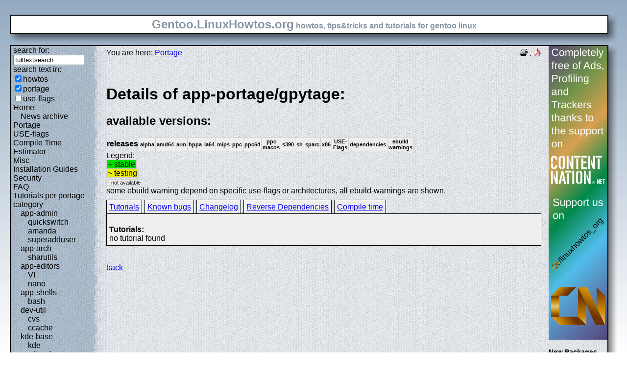

--- FILE ---
content_type: text/html; charset=UTF-8
request_url: https://gentoo.linuxhowtos.org/portage/app-portage/gpytage
body_size: 8603
content:
<?xml version="1.0" encoding="UTF-8"?><!DOCTYPE html    PUBLIC "-//W3C//DTD XHTML 1.1//EN"
        "http://www.w3.org/TR/xhtml11/DTD/xhtml11.dtd">
<html xmlns="http://www.w3.org/1999/xhtml" xml:lang="en">
<head>  <meta http-equiv="content-language" content="en" />  <meta name="language" content="english, en" />  <meta name="generator" content="LeopardCMS Content Management System (www.LeopardCMS.com)" />  <meta name="robots" content="index,follow" />  <meta name="revisit-after" content="7 days" />  <link rel="alternate" type="application/rss+xml" title="RSS-Newsfeed" href="//gentoo.linuxhowtos.org/news.rss" />
  <link rel="alternate" type="application/rdf+xml" title="RDF-Newsfeed" href="//gentoo.linuxhowtos.org/news.rdf" />
  <link rel="alternate" type="application/atom+xml" title="Atom-Newsfeed" href="//gentoo.linuxhowtos.org/news.xml" />
  <title>Gentoo Linux Howtos: Portage -&gt; Browse Portage</title>  <style type="text/css" title="normalStyle">  @import "/css/blue.css";  @import "/css/nonie.css";      /*.shadb { width:100%; }*/      .firefox { position:absolute; right:45px; top:6px; z-index:10;}    .invisible { display:none; }  .sep { display:none; }  .portageavail { width:1%; border-collapse:collapse;}  .portageavail td,.portageavail th { text-align:center;}  .na,.hide,.hide2 { background-color:#EEE; font-size:70%;}  .in { background-color:#EE0; }  .st { background-color:#0D0; }  .na, .in,.st,.hide,.hide2 {border:1px solid #CCC; padding-left:2px; padding-right:2px;}  #otherlhto { font-size:0.8em; }  .content textarea { width:90%;}  .tiny { display:none; }  #portsel { margin-top:15px; }  #portsel .n { display:inline;padding:5px;margin-right:5px; border:1px solid #000; background-color:#EEE; border-bottom:0px; height:20px;}  #portageinfo {border:1px solid #000; margin-top:4px; background-color:#EEE; padding-bottom:10px; padding:5px;}/*  .bugzilla td ,.bugzilla th { border-left:0px; }*/  </style>    <script type="text/javascript" src="https://static.linuxhowtos.org/js/resize.js"></script>
  </head><body>  <div><img src="/data/bluefade2.jpg" alt="" id="background"/></div>  <div class="invisible"><a href="#contentlink" title="jump to the content">jump to the content</a></div>  <div id="main">    <div class="inner">      <table summary="logo elements">        <tr><td class="bd" id="logo" colspan="2" rowspan="2"><span id="logotext">Gentoo.LinuxHowtos.org</span> howtos, tips&amp;tricks and tutorials for gentoo linux</td><td class="shadt"><img src="/data/shadow-tr.png" alt="" /></td></tr>        <tr><td class="shadr"><img src="/data/blank.gif" width="18" height="1" alt="" /></td></tr>        <tr><td class="shadl"><img src="/data/shadow-bl.png" width="18" alt=""/></td><td class="shadb"><img src="/data/blank.gif" height="18" alt="" /></td><td class="shadimg"><img src="/data/border-rb.png" height="18" width="18" alt="" /></td></tr></table>    </div>    <div class="inner">      <table summary="main layout table">        <tr>	  <td class="bd" id="mc" colspan="2" rowspan="2">	  <table summary="content">	  <tr><td id="leftcontent">	  <div class="tiny">from small one page howto to huge articles all in one place</div>	      <form method="post" action="/search/"><div><input type="hidden" name="content" value="-99" />
<label for="fulltextsearch">search for: <br /></label><input type="text" name="query" id="fulltextsearch" size="16" value="fulltextsearch" />
<br />search text in:<br />
<input type="checkbox" id="searchtype1" name="searchtype1" checked="checked" /><label for="searchtype1">howtos</label><br /><input type="checkbox" id="searchtype2" name="searchtype2" checked="checked" /><label for="searchtype2">portage</label><br /><input type="checkbox" id="searchtype3" name="searchtype3" /><label for="searchtype3">use-flags</label></div></form>
              <ul id="menu"><li><a href="/Home/" >Home</a><ul id="smenu1t1"><li><a href="/Newsarchive/" >News archive</a></li></ul></li><li><a href="/portage/" >Portage</a></li><li><a href="/useflags/" >USE-flags</a></li><li><a href="/compiletimeestimator/" >Compile Time Estimator</a></li><li><a href="/Misc/" >Misc</a></li><li><a href="/Installation Guides/" >Installation Guides</a></li><li><a href="/Security/" >Security</a></li><li><a href="/faq/" >FAQ</a></li><li><a href="/Tutorials per portage category/" >Tutorials per portage category</a><ul id="smenu1t10"><li><a href="/app-admin/" >app-admin</a><ul id="smenu2t11"><li><a href="/quickswitch/" >quickswitch</a></li><li><a href="/amanda/" >amanda</a></li><li><a href="/superadduser/" >superadduser</a></li></ul></li><li><a href="/app-arch/" >app-arch</a><ul id="smenu2t15"><li><a href="/sharutils/" >sharutils</a></li></ul></li><li><a href="/app-editors/" >app-editors</a><ul id="smenu2t17"><li><a href="/VI/" >VI</a></li><li><a href="/nano/" >nano</a></li></ul></li><li><a href="/app-shells/" >app-shells</a><ul id="smenu2t20"><li><a href="/bash/" >bash</a></li></ul></li><li><a href="/devutil/" >dev-util</a><ul id="smenu2t22"><li><a href="/cvs/" >cvs</a></li><li><a href="/ccache/" >ccache</a></li></ul></li><li><a href="/kde-base/" >kde-base</a><ul id="smenu2t25"><li><a href="/kde/" >kde</a></li></ul></li><li><a href="/media-gfx/" >media-gfx</a><ul id="smenu2t27"><li><a href="/gimp/" >gimp</a></li></ul></li><li><a href="/net-fs/" >net-fs</a><ul id="smenu2t29"><li><a href="/samba/" >samba</a></li></ul></li><li><a href="/net-misc/" >net-misc</a><ul id="smenu2t31"><li><a href="/openssh/" >openssh</a></li><li><a href="/ntp/" >ntp</a></li><li><a href="/unison/" >unison</a></li><li><a href="/openvpn/" >openvpn</a></li></ul></li><li><a href="/sys-devel/" >sys-devel</a><ul id="smenu2t36"><li><a href="/make/" >make</a></li></ul></li></ul></li><li><a href="/Links/" >Links</a></li><li><a href="/TipsTricks/" >Tips&amp;Tricks</a></li><li><a href="/Help out/" >Help out</a></li><li><a href="/Sitemap/" >Sitemap</a></li><li><a href="/imprint/" >imprint</a></li></ul>              <br /><br />	      <div id="otherlhto">                Other .linuxhowtos.org sites:                <a href="//www.linuxhowtos.org">www.linuxhowtos.org</a><br />
                <a href="//toolsntoys.linuxhowtos.org">toolsntoys.linuxhowtos.org</a><br />
              </div><br />              <br /><br />              Last additions:<br />              <div class="leftpopup"><a href="/kde/makexlisten.htm" tabindex="0">How to make X listen on port 6000</a><div><p>How to make X listen on port 6000</p><span>words:</span><p>34</p><span>views:</span><p>82897</p><span>userrating:</span><p>average rating: 1.2 (52 votes) (1=very good 6=terrible)</p></div></div><hr />May, 25th 2007:<div class="infopopup"><div><span>Words</span><p>496</p></div><a href="/Newsarchive/adblocker.htm" tabindex="1">why adblockers are bad</a></div><hr />April, 26th 2007:<div class="infopopup"><div><span>Words</span><p>77</p></div><a href="/Newsarchive/translation.htm" tabindex="2">Website translation planned</a></div><hr />Apr, 10th. 2007:<div class="infopopup"><div><span>Words</span><p>63</p></div><a href="/Newsarchive/genlop.htm" tabindex="3">Compile Time Estimator integrated into genlop</a></div><hr />            </td>	    <td class="content" id="content">              <!--messages-->              <div class="pdf"><a href="?print=107" title="Druckversion" tabindex="4"><img src="/data/printer.gif" width="16" height="16" alt="Druckversion" /></a>
 . <a href="/portage/browseportage.pdf" title="pdf version"><img src="/data/pdf.png" alt="pdf icon" /></a></div>              You are here: <a href="/portage/">Portage</a><br /><br />              <a id="contentlink" />              <div class="portage"><br /><h1>Details of app-portage/gpytage:</h1>
<h2>available versions:</h2>
<table class="portageavail"><tr><th>releases</th><th class="na">alpha</th><th class="na">amd64</th><th class="na">arm</th><th class="na">hppa</th><th class="na">ia64</th><th class="na">mips</th><th class="na">ppc</th><th class="na">ppc64</th><th class="na">ppc macos</th><th class="na">s390</th><th class="na">sh</th><th class="na">sparc</th><th class="na">x86</th><th class="na">USE-Flags</th><th class="na">dependencies</th><th class="na">ebuild warnings</th></tr>
</table>Legend:<br /><span class="st">+ stable</span><br /><span class="in">~ testing</span><br /><span class="na">- not available</span><br />some ebuild warning depend on specific use-flags or architectures, all ebuild-warnings are shown.<br /><div id="portsel"><div class="n"><a href="/portage/app-portage/gpytage?show=tutorials">Tutorials</a></div><div class="n"><a href="/portage/app-portage/gpytage?show=knownbugs">Known bugs</a></div><div class="n"><a href="/portage/app-portage/gpytage?show=changelog">Changelog</a></div><div class="n"><a href="/portage/app-portage/gpytage?show=revdep">Reverse Dependencies</a></div><div class="n"><a href="/portage/app-portage/gpytage?show=compiletime">Compile time</a></div><div id="portageinfo"><br /><strong>Tutorials:</strong><br />no tutorial found<br />
</div></div><br /><br /></div><a href="/portage/">back</a>              <br /><br /><br /><br />	    </td>	    <td id="rightcontent">                                                                                                  <a href="https://www.contentnation.net/linuxhowtos_org"><img src="/images/cn.png" width="120" height="600" alt="Support us on Content Nation" /></a>
<!--	      <div class="otherads">Other free services</div>              <div class="adbox"><a href="http://tourl.org">toURL.org</a><br />Shorten long<br />URLs to short<br />links like<br />http://tourl.org/2<br />
              <span class="blink"><a href="http://tourl.org">tourl.org</a></span><br /></div>
	      <div class="sep">.</div>              <div class="adbox"><a href="http://www.reversednslookup.org">Reverse DNS lookup</a><br />Find out which hostname(s)<br />resolve to a<br />given IP or other hostnames for the server<br />
              <span class="blink"><a href="http://www.reversednslookup.org">www.reversednslookup.org</a></span><br /></div>-->
	      <h3>New Packages</h3>	      - as <a href="/ebuilds.rdf" title="rdf newsfeed"><img src="/data/rdf.png" alt="rdf newsfeed" /></a><br />              - as <a href="/ebuilds.rss" title="rss newsfeed"><img src="/data/rss.png" alt="rss newsfeed" /></a><br />              - as <a href="/ebuilds.xml" title="Atom newsfeed"><img src="/data/atom.png" alt="Atom newsfeed" /></a><br />	      <strong>2026-01-21</strong><br />
<div class="portagepopup"><a href="/portage/dev-python/apprise">apprise - 1.9.7</a><div><span>Ebuild name:</span><p>dev-python/apprise-1.9.7</p><span>Description</span><p>Push Notifications that work with just about every platform</p><span>Added to portage</span><p>2026-01-21</p></div></div>
<div class="portagepopup"><a href="/portage/app-misc/asciinema">asciinema - 3.1.0</a><div><span>Ebuild name:</span><p>app-misc/asciinema-3.1.0</p><span>Description</span><p>Terminal session recorder, streamer, and player</p><span>Added to portage</span><p>2026-01-21</p></div></div>
<div class="portagepopup"><a href="/portage/app-admin/awscli">awscli - 1.44.21</a><div><span>Ebuild name:</span><p>app-admin/awscli-1.44.21</p><span>Description</span><p>Universal Command Line Environment for AWS</p><span>Added to portage</span><p>2026-01-21</p></div></div>
<div class="portagepopup"><a href="/portage/net-im/biboumi">biboumi - 10.0_pre20260110</a><div><span>Ebuild name:</span><p>net-im/biboumi-10.0_pre20260110</p><span>Description</span><p>XMPP gateway to IRC</p><span>Added to portage</span><p>2026-01-21</p></div></div>
<div class="portagepopup"><a href="/portage/dev-python/boto3">boto3 - 1.42.31</a><div><span>Ebuild name:</span><p>dev-python/boto3-1.42.31</p><span>Description</span><p>The AWS SDK for Python</p><span>Added to portage</span><p>2026-01-21</p></div></div>
<div class="portagepopup"><a href="/portage/dev-python/botocore">botocore - 1.42.31</a><div><span>Ebuild name:</span><p>dev-python/botocore-1.42.31</p><span>Description</span><p>Low-level, data-driven core of boto 3</p><span>Added to portage</span><p>2026-01-21</p></div></div>
<div class="portagepopup"><a href="/portage/sci-ml/caffe2">caffe2 - 2.9.1-r3</a><div><span>Ebuild name:</span><p>sci-ml/caffe2-2.9.1-r3</p><span>Description</span><p>A deep learning framework</p><span>Added to portage</span><p>2026-01-21</p></div></div>
<div class="portagepopup"><a href="/portage/games-action/clanbomber">clanbomber - 2.3_p20220703</a><div><span>Ebuild name:</span><p>games-action/clanbomber-2.3_p20220703</p><span>Description</span><p>Bomberman-like multiplayer game</p><span>Added to portage</span><p>2026-01-21</p></div></div>
<div class="portagepopup"><a href="/portage/dev-python/django-debug-toolbar">django-debug-toolbar - 6.2.0</a><div><span>Ebuild name:</span><p>dev-python/django-debug-toolbar-6.2.0</p><span>Description</span><p>A configurable set of panels that display various debug infor</p><span>Added to portage</span><p>2026-01-21</p></div></div>
<div class="portagepopup"><a href="/portage/dev-python/elementpath">elementpath - 5.1.1</a><div><span>Ebuild name:</span><p>dev-python/elementpath-5.1.1</p><span>Description</span><p>XPath 1.0/2.0 parsers and selectors for ElementTree and lxml</p><span>Added to portage</span><p>2026-01-21</p></div></div>
<div class="portagepopup"><a href="/portage/dev-python/fastbencode">fastbencode - 0.3.9</a><div><span>Ebuild name:</span><p>dev-python/fastbencode-0.3.9</p><span>Description</span><p>Implementation of bencode with Rust implementation</p><span>Added to portage</span><p>2026-01-21</p></div></div>
<div class="portagepopup"><a href="/portage/app-laptop/framework_tool">framework_tool - 0.5.0</a><div><span>Ebuild name:</span><p>app-laptop/framework_tool-0.5.0</p><span>Description</span><p>Tool to control Framework Computer systems</p><span>Added to portage</span><p>2026-01-21</p></div></div>
<div class="portagepopup"><a href="/portage/dev-build/gn">gn - 0.2318</a><div><span>Ebuild name:</span><p>dev-build/gn-0.2318</p><span>Description</span><p>GN is a meta-build system that generates build files for Ninja</p><span>Added to portage</span><p>2026-01-21</p></div></div>
<div class="portagepopup"><a href="/portage/net-wireless/hackrf-tools">hackrf-tools - 2026.01.2</a><div><span>Ebuild name:</span><p>net-wireless/hackrf-tools-2026.01.2</p><span>Description</span><p>tools for communicating with HackRF SDR platform</p><span>Added to portage</span><p>2026-01-21</p></div></div>
<div class="portagepopup"><a href="/portage/media-libs/harfbuzz">harfbuzz - 12.3.1</a><div><span>Ebuild name:</span><p>media-libs/harfbuzz-12.3.1</p><span>Description</span><p>An OpenType text shaping engine</p><span>Added to portage</span><p>2026-01-21</p></div></div>
<div class="portagepopup"><a href="/portage/sys-apps/less">less - 691</a><div><span>Ebuild name:</span><p>sys-apps/less-691</p><span>Description</span><p>Excellent text file viewer</p><span>Added to portage</span><p>2026-01-21</p></div></div>
<div class="portagepopup"><a href="/portage/net-libs/libhackrf">libhackrf - 2026.01.2</a><div><span>Ebuild name:</span><p>net-libs/libhackrf-2026.01.2</p><span>Description</span><p>library for communicating with HackRF SDR platform</p><span>Added to portage</span><p>2026-01-21</p></div></div>
<div class="portagepopup"><a href="/portage/app-admin/mcelog">mcelog - 210</a><div><span>Ebuild name:</span><p>app-admin/mcelog-210</p><span>Description</span><p>A tool to log and decode Machine Check Exceptions</p><span>Added to portage</span><p>2026-01-21</p></div></div>
<div class="portagepopup"><a href="/portage/dev-db/mysql">mysql - 8.0.45</a><div><span>Ebuild name:</span><p>dev-db/mysql-8.0.45</p><span>Description</span><p>A fast, multi-threaded, multi-user SQL database server</p><span>Added to portage</span><p>2026-01-21</p></div></div>
<div class="portagepopup"><a href="/portage/dev-db/mysql">mysql - 8.4.8</a><div><span>Ebuild name:</span><p>dev-db/mysql-8.4.8</p><span>Description</span><p>Fast, multi-threaded, multi-user SQL database server</p><span>Added to portage</span><p>2026-01-21</p></div></div>
<div class="portagepopup"><a href="/portage/sec-keys/openpgp-keys-dshaw">openpgp-keys-dshaw - 20260121</a><div><span>Ebuild name:</span><p>sec-keys/openpgp-keys-dshaw-20260121</p><span>Description</span><p>OpenPGP key used by David Shaw</p><span>Added to portage</span><p>2026-01-21</p></div></div>
<div class="portagepopup"><a href="/portage/sec-keys/openpgp-keys-inetutils">openpgp-keys-inetutils - 20260120</a><div><span>Ebuild name:</span><p>sec-keys/openpgp-keys-inetutils-20260120</p><span>Description</span><p>OpenPGP keys used for net-misc/inetutils</p><span>Added to portage</span><p>2026-01-21</p></div></div>
<div class="portagepopup"><a href="/portage/sec-keys/openpgp-keys-libssh">openpgp-keys-libssh - 20260121</a><div><span>Ebuild name:</span><p>sec-keys/openpgp-keys-libssh-20260121</p><span>Description</span><p>OpenPGP key used by net-libs/libssh</p><span>Added to portage</span><p>2026-01-21</p></div></div>
<div class="portagepopup"><a href="/portage/sec-keys/openpgp-keys-martinlambers">openpgp-keys-martinlambers - 20260120</a><div><span>Ebuild name:</span><p>sec-keys/openpgp-keys-martinlambers-20260120</p><span>Description</span><p>OpenPGP key used by Martin Lambers</p><span>Added to portage</span><p>2026-01-21</p></div></div>
<div class="portagepopup"><a href="/portage/sec-keys/openpgp-keys-milanbroz">openpgp-keys-milanbroz - 20260121</a><div><span>Ebuild name:</span><p>sec-keys/openpgp-keys-milanbroz-20260121</p><span>Description</span><p>OpenPGP key used by Milan Broz</p><span>Added to portage</span><p>2026-01-21</p></div></div>
<div class="portagepopup"><a href="/portage/sec-keys/openpgp-keys-mysql">openpgp-keys-mysql - 20250120</a><div><span>Ebuild name:</span><p>sec-keys/openpgp-keys-mysql-20250120</p><span>Description</span><p>OpenPGP keys used to sign MySQL releases</p><span>Added to portage</span><p>2026-01-21</p></div></div>
<div class="portagepopup"><a href="/portage/sec-keys/openpgp-keys-p11-kit">openpgp-keys-p11-kit - 20260120</a><div><span>Ebuild name:</span><p>sec-keys/openpgp-keys-p11-kit-20260120</p><span>Description</span><p>OpenPGP key used to sign p11-kit releases</p><span>Added to portage</span><p>2026-01-21</p></div></div>
<div class="portagepopup"><a href="/portage/sec-keys/openpgp-keys-stewartsmith">openpgp-keys-stewartsmith - 20260121</a><div><span>Ebuild name:</span><p>sec-keys/openpgp-keys-stewartsmith-20260121</p><span>Description</span><p>OpenPGP key used by Stewart Smith</p><span>Added to portage</span><p>2026-01-21</p></div></div>
<div class="portagepopup"><a href="/portage/sec-keys/openpgp-keys-stunnel">openpgp-keys-stunnel - 20260120</a><div><span>Ebuild name:</span><p>sec-keys/openpgp-keys-stunnel-20260120</p><span>Description</span><p>OpenPGP key used by stunnel</p><span>Added to portage</span><p>2026-01-21</p></div></div>
<div class="portagepopup"><a href="/portage/sec-keys/openpgp-keys-wernerlemberg">openpgp-keys-wernerlemberg - 20260121</a><div><span>Ebuild name:</span><p>sec-keys/openpgp-keys-wernerlemberg-20260121</p><span>Description</span><p>OpenPGP key used by Werner Lemberg (wl)</p><span>Added to portage</span><p>2026-01-21</p></div></div>
<div class="portagepopup"><a href="/portage/sec-keys/openpgp-keys-zstd">openpgp-keys-zstd - 20260121</a><div><span>Ebuild name:</span><p>sec-keys/openpgp-keys-zstd-20260121</p><span>Description</span><p>OpenPGP key used by app-arch/zstd</p><span>Added to portage</span><p>2026-01-21</p></div></div>
<div class="portagepopup"><a href="/portage/app-emacs/paredit">paredit - 26-r1</a><div><span>Ebuild name:</span><p>app-emacs/paredit-26-r1</p><span>Description</span><p>Minor mode for performing structured editing of S-expressions</p><span>Added to portage</span><p>2026-01-21</p></div></div>
<div class="portagepopup"><a href="/portage/app-emacs/pariemacs">pariemacs - 3.14-r1</a><div><span>Ebuild name:</span><p>app-emacs/pariemacs-3.14-r1</p><span>Description</span><p>sci-mathematics/pari emacs mode</p><span>Added to portage</span><p>2026-01-21</p></div></div>
<div class="portagepopup"><a href="/portage/app-emacs/parsebib">parsebib - 6.7</a><div><span>Ebuild name:</span><p>app-emacs/parsebib-6.7</p><span>Description</span><p>Emacs Lisp library for reading .bib files</p><span>Added to portage</span><p>2026-01-21</p></div></div>
<div class="portagepopup"><a href="/portage/app-emacs/parseclj">parseclj - 1.1.1</a><div><span>Ebuild name:</span><p>app-emacs/parseclj-1.1.1</p><span>Description</span><p>Clojure Parser for Emacs Lisp</p><span>Added to portage</span><p>2026-01-21</p></div></div>
<div class="portagepopup"><a href="/portage/app-admin/pass">pass - 1.7.4-r3</a><div><span>Ebuild name:</span><p>app-admin/pass-1.7.4-r3</p><span>Description</span><p>Stores, retrieves, generates, and synchronizes passwords securely</p><span>Added to portage</span><p>2026-01-21</p></div></div>
<div class="portagepopup"><a href="/portage/app-emacs/pass">pass - 2.0_p20260109</a><div><span>Ebuild name:</span><p>app-emacs/pass-2.0_p20260109</p><span>Description</span><p>Major mode for password-store</p><span>Added to portage</span><p>2026-01-21</p></div></div>
<div class="portagepopup"><a href="/portage/app-emacs/password-store-otp">password-store-otp - 0.1.5</a><div><span>Ebuild name:</span><p>app-emacs/password-store-otp-0.1.5</p><span>Description</span><p>Major mode for password-store</p><span>Added to portage</span><p>2026-01-21</p></div></div>
<div class="portagepopup"><a href="/portage/dev-lang/php">php - 8.3.30</a><div><span>Ebuild name:</span><p>dev-lang/php-8.3.30</p><span>Description</span><p>The PHP language runtime engine</p><span>Added to portage</span><p>2026-01-21</p></div></div>
<div class="portagepopup"><a href="/portage/dev-lang/php">php - 8.4.17</a><div><span>Ebuild name:</span><p>dev-lang/php-8.4.17</p><span>Description</span><p>The PHP language runtime engine</p><span>Added to portage</span><p>2026-01-21</p></div></div>
<div class="portagepopup"><a href="/portage/dev-python/poetry">poetry - 2.3.1</a><div><span>Ebuild name:</span><p>dev-python/poetry-2.3.1</p><span>Description</span><p>A frontend for poetry - a python dependency management and packaging tool</p><span>Added to portage</span><p>2026-01-21</p></div></div>
<div class="portagepopup"><a href="/portage/dev-python/pyparsing">pyparsing - 3.3.2</a><div><span>Ebuild name:</span><p>dev-python/pyparsing-3.3.2</p><span>Description</span><p>Easy-to-use Python module for text parsing</p><span>Added to portage</span><p>2026-01-21</p></div></div>
<div class="portagepopup"><a href="/portage/dev-python/pytokens">pytokens - 0.4.0-r1</a><div><span>Ebuild name:</span><p>dev-python/pytokens-0.4.0-r1</p><span>Description</span><p>A fast, spec compliant Python 3.13+ tokenizer that runs on older Pytho</p><span>Added to portage</span><p>2026-01-21</p></div></div>
<div class="portagepopup"><a href="/portage/net-p2p/qbittorrent">qbittorrent - 5.0.5-r1</a><div><span>Ebuild name:</span><p>net-p2p/qbittorrent-5.0.5-r1</p><span>Description</span><p>BitTorrent client in C++ and Qt</p><span>Added to portage</span><p>2026-01-21</p></div></div>
<div class="portagepopup"><a href="/portage/net-p2p/qbittorrent">qbittorrent - 5.1.2-r1</a><div><span>Ebuild name:</span><p>net-p2p/qbittorrent-5.1.2-r1</p><span>Description</span><p>BitTorrent client in C++ and Qt</p><span>Added to portage</span><p>2026-01-21</p></div></div>
<div class="portagepopup"><a href="/portage/dev-python/sarge">sarge - 0.1.8</a><div><span>Ebuild name:</span><p>dev-python/sarge-0.1.8</p><span>Description</span><p>Wrapper for subprocess which provides command pipeline functionality</p><span>Added to portage</span><p>2026-01-21</p></div></div>
<div class="portagepopup"><a href="/portage/dev-python/soupsieve">soupsieve - 2.8.3</a><div><span>Ebuild name:</span><p>dev-python/soupsieve-2.8.3</p><span>Description</span><p>A modern CSS selector implementation for BeautifulSoup</p><span>Added to portage</span><p>2026-01-21</p></div></div>
<div class="portagepopup"><a href="/portage/net-analyzer/sslscan">sslscan - 2.2.1</a><div><span>Ebuild name:</span><p>net-analyzer/sslscan-2.2.1</p><span>Description</span><p>Fast SSL configuration scanner</p><span>Added to portage</span><p>2026-01-21</p></div></div>
<div class="portagepopup"><a href="/portage/dev-java/tomcat-native">tomcat-native - 1.3.5</a><div><span>Ebuild name:</span><p>dev-java/tomcat-native-1.3.5</p><span>Description</span><p>Allows Tomcat to use certain native resources for better performance</p><span>Added to portage</span><p>2026-01-21</p></div></div>
<div class="portagepopup"><a href="/portage/app-admin/xkcdpass">xkcdpass - 1.30.0</a><div><span>Ebuild name:</span><p>app-admin/xkcdpass-1.30.0</p><span>Description</span><p>Password generator inspired by XKCD 936</p><span>Added to portage</span><p>2026-01-21</p></div></div>
<strong>2026-01-20</strong><br />
<div class="portagepopup"><a href="/portage/dev-ruby/amq-protocol">amq-protocol - 2.5.1</a><div><span>Ebuild name:</span><p>dev-ruby/amq-protocol-2.5.1</p><span>Description</span><p>An AMQP 0.9.1 serialization library for Ruby</p><span>Added to portage</span><p>2026-01-20</p></div></div>
<div class="portagepopup"><a href="/portage/dev-cpp/aws-sdk-cpp">aws-sdk-cpp - 1.11.686-r1</a><div><span>Ebuild name:</span><p>dev-cpp/aws-sdk-cpp-1.11.686-r1</p><span>Description</span><p>AWS SDK for C++</p><span>Added to portage</span><p>2026-01-20</p></div></div>
<div class="portagepopup"><a href="/portage/dev-cpp/azure-core">azure-core - 1.16.2</a><div><span>Ebuild name:</span><p>dev-cpp/azure-core-1.16.2</p><span>Description</span><p>Azure SDK for C++</p><span>Added to portage</span><p>2026-01-20</p></div></div>
<div class="portagepopup"><a href="/portage/dev-cpp/azure-identity">azure-identity - 1.13.3</a><div><span>Ebuild name:</span><p>dev-cpp/azure-identity-1.13.3</p><span>Description</span><p>Azure SDK for C++</p><span>Added to portage</span><p>2026-01-20</p></div></div>
<div class="portagepopup"><a href="/portage/dev-python/blessed">blessed - 1.27.0</a><div><span>Ebuild name:</span><p>dev-python/blessed-1.27.0</p><span>Description</span><p>Library for making terminal apps using colors, keyboard input and positio</p><span>Added to portage</span><p>2026-01-20</p></div></div>
<div class="portagepopup"><a href="/portage/sys-apps/busybox">busybox - 1.37.0</a><div><span>Ebuild name:</span><p>sys-apps/busybox-1.37.0</p><span>Description</span><p>Utilities for rescue and embedded systems</p><span>Added to portage</span><p>2026-01-20</p></div></div>
<div class="portagepopup"><a href="/portage/net-vpn/candy">candy - 6.1.6</a><div><span>Ebuild name:</span><p>net-vpn/candy-6.1.6</p><span>Description</span><p>A reliable, low-latency, and anti-censorship virtual private network</p><span>Added to portage</span><p>2026-01-20</p></div></div>
<div class="portagepopup"><a href="/portage/virtual/dist-kernel">dist-kernel - 5.10.248</a><div><span>Ebuild name:</span><p>virtual/dist-kernel-5.10.248</p><span>Description</span><p>Virtual to depend on any Distribution Kernel</p><span>Added to portage</span><p>2026-01-20</p></div></div>
<div class="portagepopup"><a href="/portage/virtual/dist-kernel">dist-kernel - 5.15.198</a><div><span>Ebuild name:</span><p>virtual/dist-kernel-5.15.198</p><span>Description</span><p>Virtual to depend on any Distribution Kernel</p><span>Added to portage</span><p>2026-01-20</p></div></div>
<div class="portagepopup"><a href="/portage/virtual/dist-kernel">dist-kernel - 6.1.161</a><div><span>Ebuild name:</span><p>virtual/dist-kernel-6.1.161</p><span>Description</span><p>Virtual to depend on any Distribution Kernel</p><span>Added to portage</span><p>2026-01-20</p></div></div>
<div class="portagepopup"><a href="/portage/dev-python/django-polymorphic">django-polymorphic - 4.10.4</a><div><span>Ebuild name:</span><p>dev-python/django-polymorphic-4.10.4</p><span>Description</span><p>Seamless Polymorphic Inheritance for Django Models</p><span>Added to portage</span><p>2026-01-20</p></div></div>
<div class="portagepopup"><a href="/portage/dev-python/fido2">fido2 - 2.1.1</a><div><span>Ebuild name:</span><p>dev-python/fido2-2.1.1</p><span>Description</span><p>Python based FIDO 2.0 library</p><span>Added to portage</span><p>2026-01-20</p></div></div>
<div class="portagepopup"><a href="/portage/net-misc/freerdp">freerdp - 3.21.0</a><div><span>Ebuild name:</span><p>net-misc/freerdp-3.21.0</p><span>Description</span><p>Free implementation of the Remote Desktop Protocol</p><span>Added to portage</span><p>2026-01-20</p></div></div>
<div class="portagepopup"><a href="/portage/sys-kernel/gentoo-kernel">gentoo-kernel - 5.10.248</a><div><span>Ebuild name:</span><p>sys-kernel/gentoo-kernel-5.10.248</p><span>Description</span><p>Linux kernel built with Gentoo patches</p><span>Added to portage</span><p>2026-01-20</p></div></div>
<div class="portagepopup"><a href="/portage/sys-kernel/gentoo-kernel">gentoo-kernel - 5.15.198</a><div><span>Ebuild name:</span><p>sys-kernel/gentoo-kernel-5.15.198</p><span>Description</span><p>Linux kernel built with Gentoo patches</p><span>Added to portage</span><p>2026-01-20</p></div></div>
<div class="portagepopup"><a href="/portage/sys-kernel/gentoo-kernel">gentoo-kernel - 6.1.161</a><div><span>Ebuild name:</span><p>sys-kernel/gentoo-kernel-6.1.161</p><span>Description</span><p>Linux kernel built with Gentoo patches</p><span>Added to portage</span><p>2026-01-20</p></div></div>
<div class="portagepopup"><a href="/portage/sys-kernel/gentoo-kernel-bin">gentoo-kernel-bin - 5.10.248</a><div><span>Ebuild name:</span><p>sys-kernel/gentoo-kernel-bin-5.10.248</p><span>Description</span><p>Pre-built Linux kernel with Gentoo patches</p><span>Added to portage</span><p>2026-01-20</p></div></div>
<div class="portagepopup"><a href="/portage/sys-kernel/gentoo-kernel-bin">gentoo-kernel-bin - 5.15.198</a><div><span>Ebuild name:</span><p>sys-kernel/gentoo-kernel-bin-5.15.198</p><span>Description</span><p>Pre-built Linux kernel with Gentoo patches</p><span>Added to portage</span><p>2026-01-20</p></div></div>
<div class="portagepopup"><a href="/portage/sys-kernel/gentoo-kernel-bin">gentoo-kernel-bin - 6.1.161</a><div><span>Ebuild name:</span><p>sys-kernel/gentoo-kernel-bin-6.1.161</p><span>Description</span><p>Pre-built Linux kernel with Gentoo patches</p><span>Added to portage</span><p>2026-01-20</p></div></div>
<div class="portagepopup"><a href="/portage/sys-kernel/gentoo-sources">gentoo-sources - 5.15.198</a><div><span>Ebuild name:</span><p>sys-kernel/gentoo-sources-5.15.198</p><span>Description</span><p>Full sources including the Gentoo patchset for the . kernel tree</p><span>Added to portage</span><p>2026-01-20</p></div></div>
<div class="portagepopup"><a href="/portage/sys-kernel/gentoo-sources">gentoo-sources - 6.1.161</a><div><span>Ebuild name:</span><p>sys-kernel/gentoo-sources-6.1.161</p><span>Description</span><p>Full sources including the Gentoo patchset for the . kernel tree</p><span>Added to portage</span><p>2026-01-20</p></div></div>
<div class="portagepopup"><a href="/portage/sys-kernel/gentoo-sources">gentoo-sources - 6.12.66</a><div><span>Ebuild name:</span><p>sys-kernel/gentoo-sources-6.12.66</p><span>Description</span><p>Full sources including the Gentoo patchset for the . kernel tree</p><span>Added to portage</span><p>2026-01-20</p></div></div>
<div class="portagepopup"><a href="/portage/sys-kernel/gentoo-sources">gentoo-sources - 6.18.6</a><div><span>Ebuild name:</span><p>sys-kernel/gentoo-sources-6.18.6</p><span>Description</span><p>Full sources including the Gentoo patchset for the . kernel tree</p><span>Added to portage</span><p>2026-01-20</p></div></div>
<div class="portagepopup"><a href="/portage/sys-kernel/gentoo-sources">gentoo-sources - 6.6.121</a><div><span>Ebuild name:</span><p>sys-kernel/gentoo-sources-6.6.121</p><span>Description</span><p>Full sources including the Gentoo patchset for the . kernel tree</p><span>Added to portage</span><p>2026-01-20</p></div></div>
<div class="portagepopup"><a href="/portage/dev-ruby/git">git - 4.3.0</a><div><span>Ebuild name:</span><p>dev-ruby/git-4.3.0</p><span>Description</span><p>Library for using Git in Ruby</p><span>Added to portage</span><p>2026-01-20</p></div></div>
<div class="portagepopup"><a href="/portage/media-libs/glm">glm - 1.0.2</a><div><span>Ebuild name:</span><p>media-libs/glm-1.0.2</p><span>Description</span><p>OpenGL Mathematics</p><span>Added to portage</span><p>2026-01-20</p></div></div>
<div class="portagepopup"><a href="/portage/app-office/gnucash">gnucash - 5.14</a><div><span>Ebuild name:</span><p>app-office/gnucash-5.14</p><span>Description</span><p>Personal finance manager</p><span>Added to portage</span><p>2026-01-20</p></div></div>
<div class="portagepopup"><a href="/portage/dev-go/gopls">gopls - 0.21.0</a><div><span>Ebuild name:</span><p>dev-go/gopls-0.21.0</p><span>Description</span><p></p><span>Added to portage</span><p>2026-01-20</p></div></div>
<div class="portagepopup"><a href="/portage/net-misc/inetutils">inetutils - 2.7</a><div><span>Ebuild name:</span><p>net-misc/inetutils-2.7</p><span>Description</span><p>Collection of common network programs</p><span>Added to portage</span><p>2026-01-20</p></div></div>
<div class="portagepopup"><a href="/portage/dev-python/isort">isort - 7.0.0-r1</a><div><span>Ebuild name:</span><p>dev-python/isort-7.0.0-r1</p><span>Description</span><p>A python utility/library to sort imports</p><span>Added to portage</span><p>2026-01-20</p></div></div>
<div class="portagepopup"><a href="/portage/www-apps/jellyfin-bin">jellyfin-bin - 10.11.6</a><div><span>Ebuild name:</span><p>www-apps/jellyfin-bin-10.11.6</p><span>Description</span><p>Jellyfin puts you in control of managing and streaming your media</p><span>Added to portage</span><p>2026-01-20</p></div></div>
<div class="portagepopup"><a href="/portage/dev-python/keystoneauth1">keystoneauth1 - 5.13.0</a><div><span>Ebuild name:</span><p>dev-python/keystoneauth1-5.13.0</p><span>Description</span><p>This package contains tools for authenticating to an OpenStack-base</p><span>Added to portage</span><p>2026-01-20</p></div></div>
<div class="portagepopup"><a href="/portage/dev-ruby/kramdown">kramdown - 2.5.2</a><div><span>Ebuild name:</span><p>dev-ruby/kramdown-2.5.2</p><span>Description</span><p>Yet-another-markdown-parser but fast, pure Ruby, using strict syntax defini</p><span>Added to portage</span><p>2026-01-20</p></div></div>
<div class="portagepopup"><a href="/portage/dev-libs/libfilezilla">libfilezilla - 0.54.0</a><div><span>Ebuild name:</span><p>dev-libs/libfilezilla-0.54.0</p><span>Description</span><p>C++ library offering some basic functionality for platform-independent</p><span>Added to portage</span><p>2026-01-20</p></div></div>
<div class="portagepopup"><a href="/portage/net-im/mattermost-desktop-bin">mattermost-desktop-bin - 6.0.4</a><div><span>Ebuild name:</span><p>net-im/mattermost-desktop-bin-6.0.4</p><span>Description</span><p>Mattermost Desktop application</p><span>Added to portage</span><p>2026-01-20</p></div></div>
<div class="portagepopup"><a href="/portage/dev-python/mkdocstrings">mkdocstrings - 1.0.1</a><div><span>Ebuild name:</span><p>dev-python/mkdocstrings-1.0.1</p><span>Description</span><p>Automatic documentation from sources, for MkDocs</p><span>Added to portage</span><p>2026-01-20</p></div></div>
<div class="portagepopup"><a href="/portage/dev-python/multiprocess">multiprocess - 0.70.19</a><div><span>Ebuild name:</span><p>dev-python/multiprocess-0.70.19</p><span>Description</span><p>Better multiprocessing and multithreading in Python</p><span>Added to portage</span><p>2026-01-20</p></div></div>
<div class="portagepopup"><a href="/portage/net-analyzer/nagios-plugins">nagios-plugins - 2.4.12-r4</a><div><span>Ebuild name:</span><p>net-analyzer/nagios-plugins-2.4.12-r4</p><span>Description</span><p>Official plugins for Nagios</p><span>Added to portage</span><p>2026-01-20</p></div></div>
<div class="portagepopup"><a href="/portage/app-shells/nushell">nushell - 0.110.0</a><div><span>Ebuild name:</span><p>app-shells/nushell-0.110.0</p><span>Description</span><p>A new type of shell, written in Rust</p><span>Added to portage</span><p>2026-01-20</p></div></div>
<div class="portagepopup"><a href="/portage/app-misc/openhab-bin">openhab-bin - 5.1.1</a><div><span>Ebuild name:</span><p>app-misc/openhab-bin-5.1.1</p><span>Description</span><p>An open-source automation software for your home</p><span>Added to portage</span><p>2026-01-20</p></div></div>
<div class="portagepopup"><a href="/portage/sec-keys/openpgp-keys-martinmares">openpgp-keys-martinmares - 20260120</a><div><span>Ebuild name:</span><p>sec-keys/openpgp-keys-martinmares-20260120</p><span>Description</span><p>OpenPGP key used by Martin Mare�</p><span>Added to portage</span><p>2026-01-20</p></div></div>
<div class="portagepopup"><a href="/portage/sec-keys/openpgp-keys-pevik">openpgp-keys-pevik - 20260120</a><div><span>Ebuild name:</span><p>sec-keys/openpgp-keys-pevik-20260120</p><span>Description</span><p>OpenPGP key used by Petr Vorel (pevik)</p><span>Added to portage</span><p>2026-01-20</p></div></div>
<div class="portagepopup"><a href="/portage/dev-python/openstacksdk">openstacksdk - 4.9.0</a><div><span>Ebuild name:</span><p>dev-python/openstacksdk-4.9.0</p><span>Description</span><p>A collection of libraries for building applications to work with Open</p><span>Added to portage</span><p>2026-01-20</p></div></div>
<div class="portagepopup"><a href="/portage/x11-plugins/pidgin-led-notification">pidgin-led-notification - 0.1-r3</a><div><span>Ebuild name:</span><p>x11-plugins/pidgin-led-notification-0.1-r3</p><span>Description</span><p>Pidgin plugin to notify by writing user defined strings </p><span>Added to portage</span><p>2026-01-20</p></div></div>
<div class="portagepopup"><a href="/portage/dev-util/pixi">pixi - 0.63.2</a><div><span>Ebuild name:</span><p>dev-util/pixi-0.63.2</p><span>Description</span><p>A package management and workflow tool</p><span>Added to portage</span><p>2026-01-20</p></div></div>
<div class="portagepopup"><a href="/portage/dev-python/pylast">pylast - 7.0.2</a><div><span>Ebuild name:</span><p>dev-python/pylast-7.0.2</p><span>Description</span><p>Python interface to last.fm and other api-compatible websites</p><span>Added to portage</span><p>2026-01-20</p></div></div>
<div class="portagepopup"><a href="/portage/dev-python/pylint">pylint - 4.0.4-r1</a><div><span>Ebuild name:</span><p>dev-python/pylint-4.0.4-r1</p><span>Description</span><p>Python code static checker</p><span>Added to portage</span><p>2026-01-20</p></div></div>
<div class="portagepopup"><a href="/portage/app-text/qpdf">qpdf - 12.3.1</a><div><span>Ebuild name:</span><p>app-text/qpdf-12.3.1</p><span>Description</span><p>Command-line tool for structural, content-preserving transformation of PDF fil</p><span>Added to portage</span><p>2026-01-20</p></div></div>
<div class="portagepopup"><a href="/portage/dev-ruby/selenium-webdriver">selenium-webdriver - 4.40.0</a><div><span>Ebuild name:</span><p>dev-ruby/selenium-webdriver-4.40.0</p><span>Description</span><p>This gem provides Ruby bindings for WebDriver</p><span>Added to portage</span><p>2026-01-20</p></div></div>
<div class="portagepopup"><a href="/portage/sys-apps/shadow">shadow - 4.19.2</a><div><span>Ebuild name:</span><p>sys-apps/shadow-4.19.2</p><span>Description</span><p>Utilities to deal with user accounts</p><span>Added to portage</span><p>2026-01-20</p></div></div>
<div class="portagepopup"><a href="/portage/net-mail/stalwart-cli">stalwart-cli - 0.15.4</a><div><span>Ebuild name:</span><p>net-mail/stalwart-cli-0.15.4</p><span>Description</span><p>Stalwart Mail Server command line utility</p><span>Added to portage</span><p>2026-01-20</p></div></div>
<div class="portagepopup"><a href="/portage/net-mail/stalwart-mail">stalwart-mail - 0.15.4</a><div><span>Ebuild name:</span><p>net-mail/stalwart-mail-0.15.4</p><span>Description</span><p>Stalwart Mail Server</p><span>Added to portage</span><p>2026-01-20</p></div></div>
<div class="portagepopup"><a href="/portage/dev-python/stestr">stestr - 4.2.0-r1</a><div><span>Ebuild name:</span><p>dev-python/stestr-4.2.0-r1</p><span>Description</span><p>A parallel Python test runner built around subunit</p><span>Added to portage</span><p>2026-01-20</p></div></div>
<div class="portagepopup"><a href="/portage/sys-kernel/vanilla-kernel">vanilla-kernel - 5.10.248</a><div><span>Ebuild name:</span><p>sys-kernel/vanilla-kernel-5.10.248</p><span>Description</span><p>Linux kernel built from vanilla upstream sources</p><span>Added to portage</span><p>2026-01-20</p></div></div>
<div class="portagepopup"><a href="/portage/sys-kernel/vanilla-kernel">vanilla-kernel - 5.15.198</a><div><span>Ebuild name:</span><p>sys-kernel/vanilla-kernel-5.15.198</p><span>Description</span><p>Linux kernel built from vanilla upstream sources</p><span>Added to portage</span><p>2026-01-20</p></div></div>
<div class="portagepopup"><a href="/portage/sys-kernel/vanilla-kernel">vanilla-kernel - 6.1.161</a><div><span>Ebuild name:</span><p>sys-kernel/vanilla-kernel-6.1.161</p><span>Description</span><p>Linux kernel built from vanilla upstream sources</p><span>Added to portage</span><p>2026-01-20</p></div></div>
<div class="portagepopup"><a href="/portage/sys-kernel/vanilla-sources">vanilla-sources - 5.10.248</a><div><span>Ebuild name:</span><p>sys-kernel/vanilla-sources-5.10.248</p><span>Description</span><p>Full sources for the Linux kernel</p><span>Added to portage</span><p>2026-01-20</p></div></div>
<div class="portagepopup"><a href="/portage/sys-kernel/vanilla-sources">vanilla-sources - 5.15.198</a><div><span>Ebuild name:</span><p>sys-kernel/vanilla-sources-5.15.198</p><span>Description</span><p>Full sources for the Linux kernel</p><span>Added to portage</span><p>2026-01-20</p></div></div>
<div class="portagepopup"><a href="/portage/sys-kernel/vanilla-sources">vanilla-sources - 6.1.161</a><div><span>Ebuild name:</span><p>sys-kernel/vanilla-sources-6.1.161</p><span>Description</span><p>Full sources for the Linux kernel</p><span>Added to portage</span><p>2026-01-20</p></div></div>
<div class="portagepopup"><a href="/portage/sys-kernel/vanilla-sources">vanilla-sources - 6.12.66</a><div><span>Ebuild name:</span><p>sys-kernel/vanilla-sources-6.12.66</p><span>Description</span><p>Full sources for the Linux kernel</p><span>Added to portage</span><p>2026-01-20</p></div></div>
<div class="portagepopup"><a href="/portage/sys-kernel/vanilla-sources">vanilla-sources - 6.18.6</a><div><span>Ebuild name:</span><p>sys-kernel/vanilla-sources-6.18.6</p><span>Description</span><p>Full sources for the Linux kernel</p><span>Added to portage</span><p>2026-01-20</p></div></div>
<div class="portagepopup"><a href="/portage/sys-kernel/vanilla-sources">vanilla-sources - 6.6.121</a><div><span>Ebuild name:</span><p>sys-kernel/vanilla-sources-6.6.121</p><span>Description</span><p>Full sources for the Linux kernel</p><span>Added to portage</span><p>2026-01-20</p></div></div>
<div class="portagepopup"><a href="/portage/dev-python/weasyprint">weasyprint - 68.0</a><div><span>Ebuild name:</span><p>dev-python/weasyprint-68.0</p><span>Description</span><p>Visual rendering engine for HTML and CSS that can export to PDF</p><span>Added to portage</span><p>2026-01-20</p></div></div>
<div class="portagepopup"><a href="/portage/games-strategy/wesnoth">wesnoth - 1.18.6</a><div><span>Ebuild name:</span><p>games-strategy/wesnoth-1.18.6</p><span>Description</span><p>Battle for Wesnoth - A fantasy turn-based strategy game</p><span>Added to portage</span><p>2026-01-20</p></div></div>
<div class="portagepopup"><a href="/portage/games-strategy/wesnoth">wesnoth - 1.19.19</a><div><span>Ebuild name:</span><p>games-strategy/wesnoth-1.19.19</p><span>Description</span><p>Battle for Wesnoth - A fantasy turn-based strategy game</p><span>Added to portage</span><p>2026-01-20</p></div></div>
<div class="portagepopup"><a href="/portage/app-admin/winbox">winbox - 4.0_beta47</a><div><span>Ebuild name:</span><p>app-admin/winbox-4.0_beta47</p><span>Description</span><p>Management Software for MikroTik RouterOS</p><span>Added to portage</span><p>2026-01-20</p></div></div>
<div class="portagepopup"><a href="/portage/app-misc/zellij">zellij - 0.43.1-r1</a><div><span>Ebuild name:</span><p>app-misc/zellij-0.43.1-r1</p><span>Description</span><p>A terminal workspace with batteries included</p><span>Added to portage</span><p>2026-01-20</p></div></div>
	    </td></tr></table>	  </td>	  <td class="shadt"><img src="/data/shadow-tr.png" alt=""/></td>	</tr>        <tr><td class="shadr"><img src="/data/blank.gif" width="18" height="1" alt="" /></td></tr>        <tr><td class="shadl"><img src="/data/shadow-bl.png" alt=""/></td><td class="shadb"><img src="/data/blank.gif" height="18" alt="" /></td><td class="shadimg"><img src="/data/border-rb.png" height="18" width="18" alt="" /></td></tr>      </table>    </div>    <div id="bottomline">      <a href="/news.rdf" title="rdf newsfeed"><img src="/data/rdf.png" alt="rdf newsfeed" /></a> |      <a href="/news.rss" title="rss newsfeed"><img src="/data/rss.png" alt="rss newsfeed" /></a> |      <a href="/news.xml" title="Atom newsfeed"><img src="/data/atom.png" alt="Atom newsfeed" /></a><br />       Copyright 2004-2025 Sascha Nitsch Unternehmensberatung GmbH<br />      - <a href="/category17/">Copyright and legal notices</a> -<br />      Time to create this page: 25.9 ms<br /><!--      <img src="/status/output.jpg" alt="system status display" />-->    </div>  </div>  <script type="text/javascript" src="//static.linuxhowtos.org/js/interactive.js"></script>
</body></html>